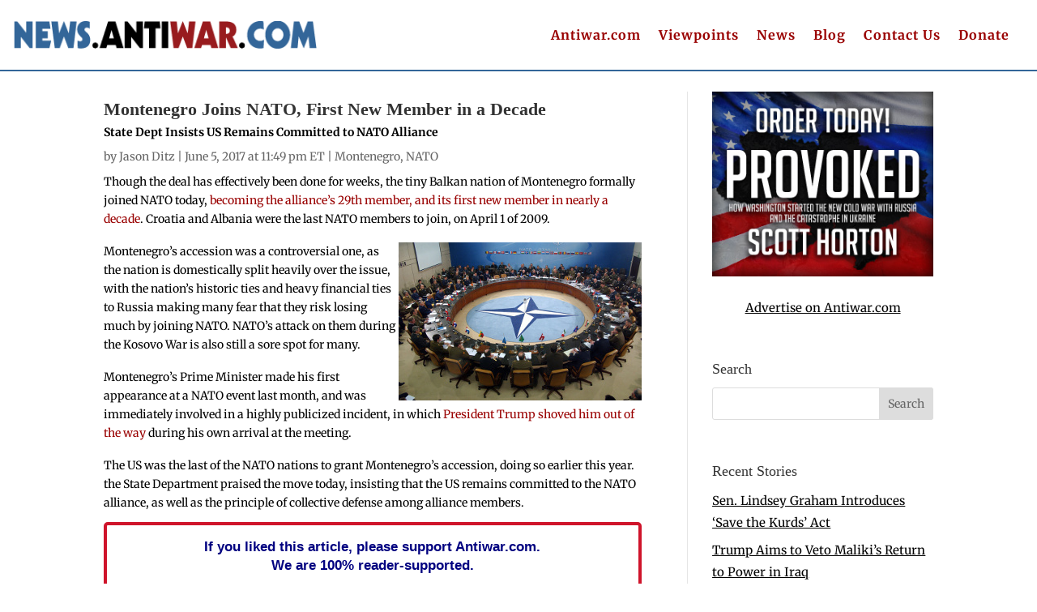

--- FILE ---
content_type: text/css
request_url: https://news.antiwar.com/wp-content/et-cache/66560/et-core-unified-tb-157954-tb-157959-tb-157956-deferred-66560.min.css?ver=1769297412
body_size: 100
content:
.et_pb_section_0_tb_body.et_pb_section{padding-top:0px}.et_pb_post_title_0_tb_body .et_pb_title_container h1.entry-title,.et_pb_post_title_0_tb_body .et_pb_title_container h2.entry-title,.et_pb_post_title_0_tb_body .et_pb_title_container h3.entry-title,.et_pb_post_title_0_tb_body .et_pb_title_container h4.entry-title,.et_pb_post_title_0_tb_body .et_pb_title_container h5.entry-title,.et_pb_post_title_0_tb_body .et_pb_title_container h6.entry-title{font-weight:600;font-size:22px}.et_pb_section .et_pb_post_title_0_tb_body.et_pb_post_title{margin-top:7px!important;margin-bottom:2px!important}.et_pb_text_0_tb_body{font-weight:600;margin-bottom:9px!important}.et_pb_text_1_tb_body{padding-bottom:0px!important;margin-top:0px!important;margin-bottom:0px!important}.et_pb_post_content_0_tb_body{padding-top:5px}.et_pb_divider_0_tb_body{margin-bottom:6px!important}.et_pb_divider_0_tb_body:before{border-top-color:rgba(0,0,0,0.1)}.et_pb_text_3_tb_body h3{font-weight:600;font-size:23px;letter-spacing:0.5px}.et_pb_text_4_tb_body{background-color:#FFFFFF;border-radius:12px 12px 12px 12px;overflow:hidden;padding-top:7px!important;padding-right:7px!important;padding-bottom:7px!important;padding-left:7px!important}.et_pb_button_0_tb_body,.et_pb_button_0_tb_body:after{transition:all 300ms ease 0ms}.et_pb_sidebar_0_tb_body.et_pb_widget_area p{line-height:1.8em}.et_pb_sidebar_0_tb_body.et_pb_widget_area,.et_pb_sidebar_0_tb_body.et_pb_widget_area li,.et_pb_sidebar_0_tb_body.et_pb_widget_area li:before,.et_pb_sidebar_0_tb_body.et_pb_widget_area a{text-decoration:underline;font-size:15px;color:#000000!important;line-height:1.8em}.et_pb_sidebar_0_tb_body.et_pb_widget_area{height:100%}